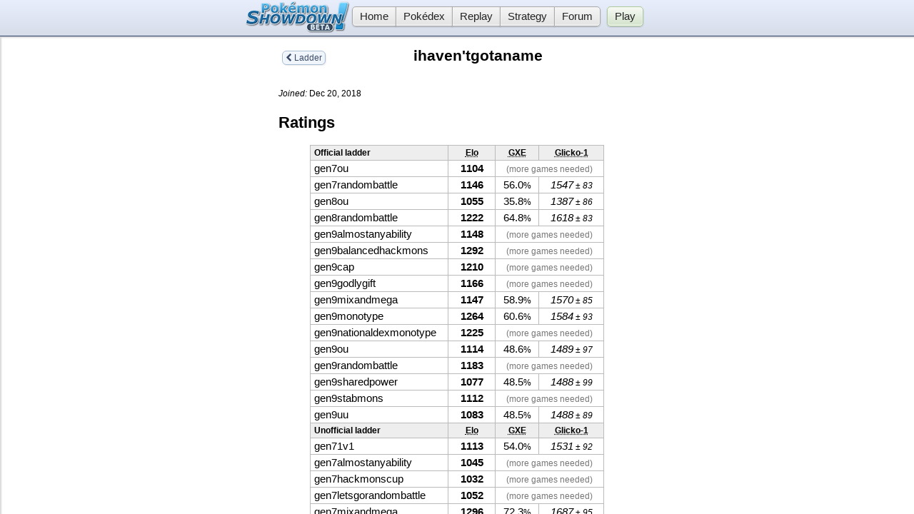

--- FILE ---
content_type: text/html; charset=UTF-8
request_url: https://pokemonshowdown.com/users/ihaventgotaname
body_size: 2059
content:
<!DOCTYPE html>
<html><head>

	<meta charset="utf-8" />

	<title>ihaven&#039;tgotaname - Users - Pok&eacute;mon Showdown</title>

	<meta name="description" content="ihaven&#039;tgotaname&#039;s user profile" />

	<meta http-equiv="X-UA-Compatible" content="IE=Edge,chrome=IE8" />
	<link rel="stylesheet" href="//play.pokemonshowdown.com/style/font-awesome.css" />
	<link rel="stylesheet" href="/theme/panels.css?" />
	<link rel="stylesheet" href="/theme/main.css?" />

	<!-- Workarounds for IE bugs to display trees correctly. -->
	<!--[if lte IE 6]><style> li.tree { height: 1px; } </style><![endif]-->
	<!--[if IE 7]><style> li.tree { zoom: 1; } </style><![endif]-->

<!-- Google Analytics -->
<script>
(function(i,s,o,g,r,a,m){i['GoogleAnalyticsObject']=r;i[r]=i[r]||function(){
(i[r].q=i[r].q||[]).push(arguments)},i[r].l=1*new Date();a=s.createElement(o),
m=s.getElementsByTagName(o)[0];a.async=1;a.src=g;m.parentNode.insertBefore(a,m)
})(window,document,'script','//www.google-analytics.com/analytics.js','ga');

ga('create', 'UA-26211653-1', 'pokemonshowdown.com', {'allowLinker': true});
ga('require', 'linker');

ga('linker:autoLink', ['pokemonshowdown.com', 'play.pokemonshowdown.com', 'replay.pokemonshowdown.com']);
ga('send', 'pageview');

</script>
<!-- End Google Analytics -->
</head><body>

	<div class="pfx-topbar">
		<div class="header">
			<ul class="nav">
				<li><a class="button nav-first" href="/"><img src="/images/pokemonshowdownbeta.png" srcset="/images/pokemonshowdownbeta.png 1x, /images/pokemonshowdownbeta@2x.png 2x" alt="Pok&eacute;mon Showdown" width="146" height="44" /> Home</a></li>
				<li><a class="button" href="//dex.pokemonshowdown.com/">Pok&eacute;dex</a></li>
				<li><a class="button" href="//replay.pokemonshowdown.com/">Replay</a></li>
				<li><a class="button purplebutton" href="//smogon.com/dex/" target="_blank">Strategy</a></li>
				<li><a class="button nav-last purplebutton" href="//smogon.com/forums/" target="_blank">Forum</a></li>
			</ul>
			<ul class="nav nav-play">
				<li><a class="button greenbutton nav-first nav-last" href="//play.pokemonshowdown.com/">Play</a></li>
			</ul>
			<div style="clear:both"></div>
		</div>
	</div>
	<div class="pfx-panel"><div class="pfx-body ladder">
		<a href="/ladder/" class="pfx-backbutton" data-target="back"><i class="fa fa-chevron-left"></i> Ladder</a>
		<h1>ihaven&#039;tgotaname</h1>

		<p>
			<small><em>Joined:</em> Dec 20, 2018</small>
		</p>
		<h2>Ratings</h2>
		<div><table>
			<tr>
				<th width="150">Official ladder</th>
				<th width="55" style="text-align:center"><abbr title="Elo rating">Elo</abbr></th>
				<th width="50" style="text-align:center"><abbr title="user's percentage chance of winning a random battle (aka GLIXARE)">GXE</abbr></th>
				<th width="80" style="text-align:center"><abbr title="Glicko-1 rating: rating&#177;deviation">Glicko-1</abbr></th>
			</tr>
<tr><td>gen7ou</td><td style="text-align:center"><strong>1104</strong></td><td style="text-align:center" colspan="2"><small style="color:#777">(more games needed)</small></tr><tr><td>gen7randombattle</td><td style="text-align:center"><strong>1146</strong></td><td style="text-align:center">56.0<small>%</small></td><td style="text-align:center"><em>1547<small> &#177; 83</small></em></tr><tr><td>gen8ou</td><td style="text-align:center"><strong>1055</strong></td><td style="text-align:center">35.8<small>%</small></td><td style="text-align:center"><em>1387<small> &#177; 86</small></em></tr><tr><td>gen8randombattle</td><td style="text-align:center"><strong>1222</strong></td><td style="text-align:center">64.8<small>%</small></td><td style="text-align:center"><em>1618<small> &#177; 83</small></em></tr><tr><td>gen9almostanyability</td><td style="text-align:center"><strong>1148</strong></td><td style="text-align:center" colspan="2"><small style="color:#777">(more games needed)</small></tr><tr><td>gen9balancedhackmons</td><td style="text-align:center"><strong>1292</strong></td><td style="text-align:center" colspan="2"><small style="color:#777">(more games needed)</small></tr><tr><td>gen9cap</td><td style="text-align:center"><strong>1210</strong></td><td style="text-align:center" colspan="2"><small style="color:#777">(more games needed)</small></tr><tr><td>gen9godlygift</td><td style="text-align:center"><strong>1166</strong></td><td style="text-align:center" colspan="2"><small style="color:#777">(more games needed)</small></tr><tr><td>gen9mixandmega</td><td style="text-align:center"><strong>1147</strong></td><td style="text-align:center">58.9<small>%</small></td><td style="text-align:center"><em>1570<small> &#177; 85</small></em></tr><tr><td>gen9monotype</td><td style="text-align:center"><strong>1264</strong></td><td style="text-align:center">60.6<small>%</small></td><td style="text-align:center"><em>1584<small> &#177; 93</small></em></tr><tr><td>gen9nationaldexmonotype</td><td style="text-align:center"><strong>1225</strong></td><td style="text-align:center" colspan="2"><small style="color:#777">(more games needed)</small></tr><tr><td>gen9ou</td><td style="text-align:center"><strong>1114</strong></td><td style="text-align:center">48.6<small>%</small></td><td style="text-align:center"><em>1489<small> &#177; 97</small></em></tr><tr><td>gen9randombattle</td><td style="text-align:center"><strong>1183</strong></td><td style="text-align:center" colspan="2"><small style="color:#777">(more games needed)</small></tr><tr><td>gen9sharedpower</td><td style="text-align:center"><strong>1077</strong></td><td style="text-align:center">48.5<small>%</small></td><td style="text-align:center"><em>1488<small> &#177; 99</small></em></tr><tr><td>gen9stabmons</td><td style="text-align:center"><strong>1112</strong></td><td style="text-align:center" colspan="2"><small style="color:#777">(more games needed)</small></tr><tr><td>gen9uu</td><td style="text-align:center"><strong>1083</strong></td><td style="text-align:center">48.5<small>%</small></td><td style="text-align:center"><em>1488<small> &#177; 89</small></em></tr>			<tr>
				<th width="150">Unofficial ladder</th>
				<th width="55" style="text-align:center"><abbr title="Elo rating">Elo</abbr></th>
				<th width="50" style="text-align:center"><abbr title="user's percentage chance of winning a random battle (aka GLIXARE)">GXE</abbr></th>
				<th width="80" style="text-align:center"><abbr title="Glicko-1 rating: rating&#177;deviation">Glicko-1</abbr></th>
			</tr>
<tr><td>gen71v1</td><td style="text-align:center"><strong>1113</strong></td><td style="text-align:center">54.0<small>%</small></td><td style="text-align:center"><em>1531<small> &#177; 92</small></em></tr><tr><td>gen7almostanyability</td><td style="text-align:center"><strong>1045</strong></td><td style="text-align:center" colspan="2"><small style="color:#777">(more games needed)</small></tr><tr><td>gen7hackmonscup</td><td style="text-align:center"><strong>1032</strong></td><td style="text-align:center" colspan="2"><small style="color:#777">(more games needed)</small></tr><tr><td>gen7letsgorandombattle</td><td style="text-align:center"><strong>1052</strong></td><td style="text-align:center" colspan="2"><small style="color:#777">(more games needed)</small></tr><tr><td>gen7mixandmega</td><td style="text-align:center"><strong>1296</strong></td><td style="text-align:center">72.3<small>%</small></td><td style="text-align:center"><em>1687<small> &#177; 95</small></em></tr><tr><td>gen7monotype</td><td style="text-align:center"><strong>1164</strong></td><td style="text-align:center" colspan="2"><small style="color:#777">(more games needed)</small></tr><tr><td>gen7superstaffbrosbrawl</td><td style="text-align:center"><strong>1000</strong></td><td style="text-align:center" colspan="2"><small style="color:#777">(more games needed)</small></tr><tr><td>gen81v1</td><td style="text-align:center"><strong>1327</strong></td><td style="text-align:center">53.4<small>%</small></td><td style="text-align:center"><em>1527<small> &#177; 86</small></em></tr><tr><td>gen8balancedhackmons</td><td style="text-align:center"><strong>1028</strong></td><td style="text-align:center" colspan="2"><small style="color:#777">(more games needed)</small></tr><tr><td>gen8challengecup1v1</td><td style="text-align:center"><strong>1077</strong></td><td style="text-align:center" colspan="2"><small style="color:#777">(more games needed)</small></tr><tr><td>gen8godlygift</td><td style="text-align:center"><strong>1085</strong></td><td style="text-align:center">48.6<small>%</small></td><td style="text-align:center"><em>1489<small> &#177; 90</small></em></tr><tr><td>gen8mixandmega</td><td style="text-align:center"><strong>1355</strong></td><td style="text-align:center">79.3<small>%</small></td><td style="text-align:center"><em>1758<small> &#177; 77</small></em></tr><tr><td>gen8monotype</td><td style="text-align:center"><strong>1277</strong></td><td style="text-align:center">55.6<small>%</small></td><td style="text-align:center"><em>1544<small> &#177; 79</small></em></tr><tr><td>gen8monotyperandombattle</td><td style="text-align:center"><strong>1083</strong></td><td style="text-align:center" colspan="2"><small style="color:#777">(more games needed)</small></tr><tr><td>gen8nationaldexmonotype</td><td style="text-align:center"><strong>1358</strong></td><td style="text-align:center">60.3<small>%</small></td><td style="text-align:center"><em>1581<small> &#177; 90</small></em></tr><tr><td>gen8nfe</td><td style="text-align:center"><strong>1124</strong></td><td style="text-align:center" colspan="2"><small style="color:#777">(more games needed)</small></tr><tr><td>gen8pokebilitiesaaa</td><td style="text-align:center"><strong>1046</strong></td><td style="text-align:center" colspan="2"><small style="color:#777">(more games needed)</small></tr><tr><td>gen8randombattleblitz</td><td style="text-align:center"><strong>1076</strong></td><td style="text-align:center">44.9<small>%</small></td><td style="text-align:center"><em>1460<small> &#177; 84</small></em></tr><tr><td>gen8randombattlemayhem</td><td style="text-align:center"><strong>1000</strong></td><td style="text-align:center" colspan="2"><small style="color:#777">(more games needed)</small></tr><tr><td>gen8stabmons</td><td style="text-align:center"><strong>1053</strong></td><td style="text-align:center" colspan="2"><small style="color:#777">(more games needed)</small></tr><tr><td>gen9brokencup</td><td style="text-align:center"><strong>1051</strong></td><td style="text-align:center" colspan="2"><small style="color:#777">(more games needed)</small></tr><tr><td>gen9convergence</td><td style="text-align:center"><strong>1063</strong></td><td style="text-align:center" colspan="2"><small style="color:#777">(more games needed)</small></tr><tr><td>gen9crossevolution</td><td style="text-align:center"><strong>1064</strong></td><td style="text-align:center" colspan="2"><small style="color:#777">(more games needed)</small></tr><tr><td>gen9fortemons</td><td style="text-align:center"><strong>1158</strong></td><td style="text-align:center" colspan="2"><small style="color:#777">(more games needed)</small></tr><tr><td>gen9franticfusions</td><td style="text-align:center"><strong>1068</strong></td><td style="text-align:center" colspan="2"><small style="color:#777">(more games needed)</small></tr><tr><td>gen9thecardgame</td><td style="text-align:center"><strong>1040</strong></td><td style="text-align:center" colspan="2"><small style="color:#777">(more games needed)</small></tr><tr><td>gen9voltturnmayhem</td><td style="text-align:center"><strong>1119</strong></td><td style="text-align:center" colspan="2"><small style="color:#777">(more games needed)</small></tr>		</table></div>

	</div></div>
	<script src="/js/jquery-1.9.1.min.js"></script>
	<script src="/js/underscore.js"></script>
	<script src="/js/backbone.js"></script>
	<script src="/js/panels.js"></script>

	<script src="/js/ladder.js?b23"></script>

</body></html>
